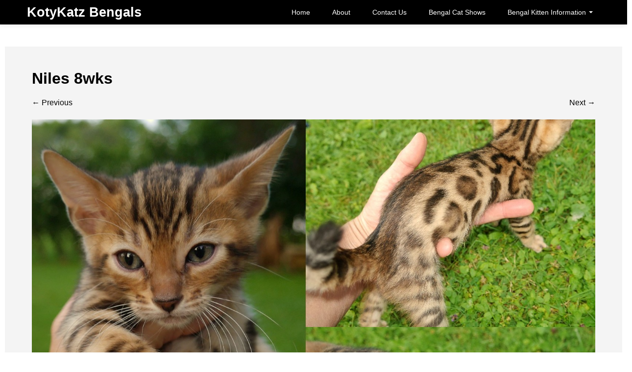

--- FILE ---
content_type: text/html; charset=UTF-8
request_url: https://kotykatz.com/dob-6-6-14-new-bengal-babies/niles-8wks/
body_size: 8949
content:
<!DOCTYPE html>
<!--[if IE 7]>
<html class="ie ie7" lang="en-US">
<![endif]-->
<!--[if IE 8]>
<html class="ie ie8" lang="en-US">
<![endif]-->
<!--[if !(IE 7) | !(IE 8) ]><!-->
<html lang="en-US">
<!--<![endif]-->
<head>
	<meta charset="UTF-8">
    <meta name="viewport" content="width=device-width, initial-scale=1.0">    
    <link rel="profile" href="https://gmpg.org/xfn/11">
    <link rel="pingback" href="https://kotykatz.com/xmlrpc.php">
	
    <meta name='robots' content='index, follow, max-image-preview:large, max-snippet:-1, max-video-preview:-1' />
<!--[if lt IE 9]>
<script src="https://kotykatz.com/wp-content/themes/itek/js/html5shiv.js"></script>
<![endif]-->

	<!-- This site is optimized with the Yoast SEO plugin v21.4 - https://yoast.com/wordpress/plugins/seo/ -->
	<title>Niles 8wks - KotyKatz Bengals</title>
	<link rel="canonical" href="https://kotykatz.com/dob-6-6-14-new-bengal-babies/niles-8wks/" />
	<meta property="og:locale" content="en_US" />
	<meta property="og:type" content="article" />
	<meta property="og:title" content="Niles 8wks - KotyKatz Bengals" />
	<meta property="og:url" content="https://kotykatz.com/dob-6-6-14-new-bengal-babies/niles-8wks/" />
	<meta property="og:site_name" content="KotyKatz Bengals" />
	<meta property="article:publisher" content="https://www.facebook.com/KotyKatzBengals" />
	<meta property="og:image" content="https://kotykatz.com/dob-6-6-14-new-bengal-babies/niles-8wks" />
	<meta property="og:image:width" content="1529" />
	<meta property="og:image:height" content="1172" />
	<meta property="og:image:type" content="image/jpeg" />
	<script type="application/ld+json" class="yoast-schema-graph">{"@context":"https://schema.org","@graph":[{"@type":"WebPage","@id":"https://kotykatz.com/dob-6-6-14-new-bengal-babies/niles-8wks/","url":"https://kotykatz.com/dob-6-6-14-new-bengal-babies/niles-8wks/","name":"Niles 8wks - KotyKatz Bengals","isPartOf":{"@id":"https://kotykatz.com/#website"},"primaryImageOfPage":{"@id":"https://kotykatz.com/dob-6-6-14-new-bengal-babies/niles-8wks/#primaryimage"},"image":{"@id":"https://kotykatz.com/dob-6-6-14-new-bengal-babies/niles-8wks/#primaryimage"},"thumbnailUrl":"https://kotykatz.com/wp-content/uploads/2014/06/Niles-8wks.jpg","datePublished":"2014-08-02T03:01:14+00:00","dateModified":"2014-08-02T03:01:14+00:00","breadcrumb":{"@id":"https://kotykatz.com/dob-6-6-14-new-bengal-babies/niles-8wks/#breadcrumb"},"inLanguage":"en-US","potentialAction":[{"@type":"ReadAction","target":["https://kotykatz.com/dob-6-6-14-new-bengal-babies/niles-8wks/"]}]},{"@type":"ImageObject","inLanguage":"en-US","@id":"https://kotykatz.com/dob-6-6-14-new-bengal-babies/niles-8wks/#primaryimage","url":"https://kotykatz.com/wp-content/uploads/2014/06/Niles-8wks.jpg","contentUrl":"https://kotykatz.com/wp-content/uploads/2014/06/Niles-8wks.jpg","width":1529,"height":1172},{"@type":"BreadcrumbList","@id":"https://kotykatz.com/dob-6-6-14-new-bengal-babies/niles-8wks/#breadcrumb","itemListElement":[{"@type":"ListItem","position":1,"name":"Home","item":"https://kotykatz.com/"},{"@type":"ListItem","position":2,"name":"DOB 6-6-14, New Bengal Babies Are Here (:!","item":"https://kotykatz.com/dob-6-6-14-new-bengal-babies/"},{"@type":"ListItem","position":3,"name":"Niles 8wks"}]},{"@type":"WebSite","@id":"https://kotykatz.com/#website","url":"https://kotykatz.com/","name":"KotyKatz Bengals","description":"KotyKatz Bengals Cattery in Stow and Akron Ohio","potentialAction":[{"@type":"SearchAction","target":{"@type":"EntryPoint","urlTemplate":"https://kotykatz.com/?s={search_term_string}"},"query-input":"required name=search_term_string"}],"inLanguage":"en-US"}]}</script>
	<!-- / Yoast SEO plugin. -->


<link rel='dns-prefetch' href='//fonts.googleapis.com' />
<link rel="alternate" type="application/rss+xml" title="KotyKatz Bengals &raquo; Feed" href="https://kotykatz.com/feed/" />
<link rel="alternate" type="application/rss+xml" title="KotyKatz Bengals &raquo; Comments Feed" href="https://kotykatz.com/comments/feed/" />
<link rel="alternate" type="application/rss+xml" title="KotyKatz Bengals &raquo; Niles 8wks Comments Feed" href="https://kotykatz.com/dob-6-6-14-new-bengal-babies/niles-8wks/#main/feed/" />
<script type="text/javascript">
window._wpemojiSettings = {"baseUrl":"https:\/\/s.w.org\/images\/core\/emoji\/14.0.0\/72x72\/","ext":".png","svgUrl":"https:\/\/s.w.org\/images\/core\/emoji\/14.0.0\/svg\/","svgExt":".svg","source":{"concatemoji":"https:\/\/kotykatz.com\/wp-includes\/js\/wp-emoji-release.min.js?ver=6.3.7"}};
/*! This file is auto-generated */
!function(i,n){var o,s,e;function c(e){try{var t={supportTests:e,timestamp:(new Date).valueOf()};sessionStorage.setItem(o,JSON.stringify(t))}catch(e){}}function p(e,t,n){e.clearRect(0,0,e.canvas.width,e.canvas.height),e.fillText(t,0,0);var t=new Uint32Array(e.getImageData(0,0,e.canvas.width,e.canvas.height).data),r=(e.clearRect(0,0,e.canvas.width,e.canvas.height),e.fillText(n,0,0),new Uint32Array(e.getImageData(0,0,e.canvas.width,e.canvas.height).data));return t.every(function(e,t){return e===r[t]})}function u(e,t,n){switch(t){case"flag":return n(e,"\ud83c\udff3\ufe0f\u200d\u26a7\ufe0f","\ud83c\udff3\ufe0f\u200b\u26a7\ufe0f")?!1:!n(e,"\ud83c\uddfa\ud83c\uddf3","\ud83c\uddfa\u200b\ud83c\uddf3")&&!n(e,"\ud83c\udff4\udb40\udc67\udb40\udc62\udb40\udc65\udb40\udc6e\udb40\udc67\udb40\udc7f","\ud83c\udff4\u200b\udb40\udc67\u200b\udb40\udc62\u200b\udb40\udc65\u200b\udb40\udc6e\u200b\udb40\udc67\u200b\udb40\udc7f");case"emoji":return!n(e,"\ud83e\udef1\ud83c\udffb\u200d\ud83e\udef2\ud83c\udfff","\ud83e\udef1\ud83c\udffb\u200b\ud83e\udef2\ud83c\udfff")}return!1}function f(e,t,n){var r="undefined"!=typeof WorkerGlobalScope&&self instanceof WorkerGlobalScope?new OffscreenCanvas(300,150):i.createElement("canvas"),a=r.getContext("2d",{willReadFrequently:!0}),o=(a.textBaseline="top",a.font="600 32px Arial",{});return e.forEach(function(e){o[e]=t(a,e,n)}),o}function t(e){var t=i.createElement("script");t.src=e,t.defer=!0,i.head.appendChild(t)}"undefined"!=typeof Promise&&(o="wpEmojiSettingsSupports",s=["flag","emoji"],n.supports={everything:!0,everythingExceptFlag:!0},e=new Promise(function(e){i.addEventListener("DOMContentLoaded",e,{once:!0})}),new Promise(function(t){var n=function(){try{var e=JSON.parse(sessionStorage.getItem(o));if("object"==typeof e&&"number"==typeof e.timestamp&&(new Date).valueOf()<e.timestamp+604800&&"object"==typeof e.supportTests)return e.supportTests}catch(e){}return null}();if(!n){if("undefined"!=typeof Worker&&"undefined"!=typeof OffscreenCanvas&&"undefined"!=typeof URL&&URL.createObjectURL&&"undefined"!=typeof Blob)try{var e="postMessage("+f.toString()+"("+[JSON.stringify(s),u.toString(),p.toString()].join(",")+"));",r=new Blob([e],{type:"text/javascript"}),a=new Worker(URL.createObjectURL(r),{name:"wpTestEmojiSupports"});return void(a.onmessage=function(e){c(n=e.data),a.terminate(),t(n)})}catch(e){}c(n=f(s,u,p))}t(n)}).then(function(e){for(var t in e)n.supports[t]=e[t],n.supports.everything=n.supports.everything&&n.supports[t],"flag"!==t&&(n.supports.everythingExceptFlag=n.supports.everythingExceptFlag&&n.supports[t]);n.supports.everythingExceptFlag=n.supports.everythingExceptFlag&&!n.supports.flag,n.DOMReady=!1,n.readyCallback=function(){n.DOMReady=!0}}).then(function(){return e}).then(function(){var e;n.supports.everything||(n.readyCallback(),(e=n.source||{}).concatemoji?t(e.concatemoji):e.wpemoji&&e.twemoji&&(t(e.twemoji),t(e.wpemoji)))}))}((window,document),window._wpemojiSettings);
</script>
<style type="text/css">
img.wp-smiley,
img.emoji {
	display: inline !important;
	border: none !important;
	box-shadow: none !important;
	height: 1em !important;
	width: 1em !important;
	margin: 0 0.07em !important;
	vertical-align: -0.1em !important;
	background: none !important;
	padding: 0 !important;
}
</style>
	<link rel='stylesheet' id='wp-block-library-css' href='https://kotykatz.com/wp-includes/css/dist/block-library/style.min.css?ver=6.3.7' type='text/css' media='all' />
<style id='classic-theme-styles-inline-css' type='text/css'>
/*! This file is auto-generated */
.wp-block-button__link{color:#fff;background-color:#32373c;border-radius:9999px;box-shadow:none;text-decoration:none;padding:calc(.667em + 2px) calc(1.333em + 2px);font-size:1.125em}.wp-block-file__button{background:#32373c;color:#fff;text-decoration:none}
</style>
<style id='global-styles-inline-css' type='text/css'>
body{--wp--preset--color--black: #000000;--wp--preset--color--cyan-bluish-gray: #abb8c3;--wp--preset--color--white: #ffffff;--wp--preset--color--pale-pink: #f78da7;--wp--preset--color--vivid-red: #cf2e2e;--wp--preset--color--luminous-vivid-orange: #ff6900;--wp--preset--color--luminous-vivid-amber: #fcb900;--wp--preset--color--light-green-cyan: #7bdcb5;--wp--preset--color--vivid-green-cyan: #00d084;--wp--preset--color--pale-cyan-blue: #8ed1fc;--wp--preset--color--vivid-cyan-blue: #0693e3;--wp--preset--color--vivid-purple: #9b51e0;--wp--preset--gradient--vivid-cyan-blue-to-vivid-purple: linear-gradient(135deg,rgba(6,147,227,1) 0%,rgb(155,81,224) 100%);--wp--preset--gradient--light-green-cyan-to-vivid-green-cyan: linear-gradient(135deg,rgb(122,220,180) 0%,rgb(0,208,130) 100%);--wp--preset--gradient--luminous-vivid-amber-to-luminous-vivid-orange: linear-gradient(135deg,rgba(252,185,0,1) 0%,rgba(255,105,0,1) 100%);--wp--preset--gradient--luminous-vivid-orange-to-vivid-red: linear-gradient(135deg,rgba(255,105,0,1) 0%,rgb(207,46,46) 100%);--wp--preset--gradient--very-light-gray-to-cyan-bluish-gray: linear-gradient(135deg,rgb(238,238,238) 0%,rgb(169,184,195) 100%);--wp--preset--gradient--cool-to-warm-spectrum: linear-gradient(135deg,rgb(74,234,220) 0%,rgb(151,120,209) 20%,rgb(207,42,186) 40%,rgb(238,44,130) 60%,rgb(251,105,98) 80%,rgb(254,248,76) 100%);--wp--preset--gradient--blush-light-purple: linear-gradient(135deg,rgb(255,206,236) 0%,rgb(152,150,240) 100%);--wp--preset--gradient--blush-bordeaux: linear-gradient(135deg,rgb(254,205,165) 0%,rgb(254,45,45) 50%,rgb(107,0,62) 100%);--wp--preset--gradient--luminous-dusk: linear-gradient(135deg,rgb(255,203,112) 0%,rgb(199,81,192) 50%,rgb(65,88,208) 100%);--wp--preset--gradient--pale-ocean: linear-gradient(135deg,rgb(255,245,203) 0%,rgb(182,227,212) 50%,rgb(51,167,181) 100%);--wp--preset--gradient--electric-grass: linear-gradient(135deg,rgb(202,248,128) 0%,rgb(113,206,126) 100%);--wp--preset--gradient--midnight: linear-gradient(135deg,rgb(2,3,129) 0%,rgb(40,116,252) 100%);--wp--preset--font-size--small: 13px;--wp--preset--font-size--medium: 20px;--wp--preset--font-size--large: 36px;--wp--preset--font-size--x-large: 42px;--wp--preset--spacing--20: 0.44rem;--wp--preset--spacing--30: 0.67rem;--wp--preset--spacing--40: 1rem;--wp--preset--spacing--50: 1.5rem;--wp--preset--spacing--60: 2.25rem;--wp--preset--spacing--70: 3.38rem;--wp--preset--spacing--80: 5.06rem;--wp--preset--shadow--natural: 6px 6px 9px rgba(0, 0, 0, 0.2);--wp--preset--shadow--deep: 12px 12px 50px rgba(0, 0, 0, 0.4);--wp--preset--shadow--sharp: 6px 6px 0px rgba(0, 0, 0, 0.2);--wp--preset--shadow--outlined: 6px 6px 0px -3px rgba(255, 255, 255, 1), 6px 6px rgba(0, 0, 0, 1);--wp--preset--shadow--crisp: 6px 6px 0px rgba(0, 0, 0, 1);}:where(.is-layout-flex){gap: 0.5em;}:where(.is-layout-grid){gap: 0.5em;}body .is-layout-flow > .alignleft{float: left;margin-inline-start: 0;margin-inline-end: 2em;}body .is-layout-flow > .alignright{float: right;margin-inline-start: 2em;margin-inline-end: 0;}body .is-layout-flow > .aligncenter{margin-left: auto !important;margin-right: auto !important;}body .is-layout-constrained > .alignleft{float: left;margin-inline-start: 0;margin-inline-end: 2em;}body .is-layout-constrained > .alignright{float: right;margin-inline-start: 2em;margin-inline-end: 0;}body .is-layout-constrained > .aligncenter{margin-left: auto !important;margin-right: auto !important;}body .is-layout-constrained > :where(:not(.alignleft):not(.alignright):not(.alignfull)){max-width: var(--wp--style--global--content-size);margin-left: auto !important;margin-right: auto !important;}body .is-layout-constrained > .alignwide{max-width: var(--wp--style--global--wide-size);}body .is-layout-flex{display: flex;}body .is-layout-flex{flex-wrap: wrap;align-items: center;}body .is-layout-flex > *{margin: 0;}body .is-layout-grid{display: grid;}body .is-layout-grid > *{margin: 0;}:where(.wp-block-columns.is-layout-flex){gap: 2em;}:where(.wp-block-columns.is-layout-grid){gap: 2em;}:where(.wp-block-post-template.is-layout-flex){gap: 1.25em;}:where(.wp-block-post-template.is-layout-grid){gap: 1.25em;}.has-black-color{color: var(--wp--preset--color--black) !important;}.has-cyan-bluish-gray-color{color: var(--wp--preset--color--cyan-bluish-gray) !important;}.has-white-color{color: var(--wp--preset--color--white) !important;}.has-pale-pink-color{color: var(--wp--preset--color--pale-pink) !important;}.has-vivid-red-color{color: var(--wp--preset--color--vivid-red) !important;}.has-luminous-vivid-orange-color{color: var(--wp--preset--color--luminous-vivid-orange) !important;}.has-luminous-vivid-amber-color{color: var(--wp--preset--color--luminous-vivid-amber) !important;}.has-light-green-cyan-color{color: var(--wp--preset--color--light-green-cyan) !important;}.has-vivid-green-cyan-color{color: var(--wp--preset--color--vivid-green-cyan) !important;}.has-pale-cyan-blue-color{color: var(--wp--preset--color--pale-cyan-blue) !important;}.has-vivid-cyan-blue-color{color: var(--wp--preset--color--vivid-cyan-blue) !important;}.has-vivid-purple-color{color: var(--wp--preset--color--vivid-purple) !important;}.has-black-background-color{background-color: var(--wp--preset--color--black) !important;}.has-cyan-bluish-gray-background-color{background-color: var(--wp--preset--color--cyan-bluish-gray) !important;}.has-white-background-color{background-color: var(--wp--preset--color--white) !important;}.has-pale-pink-background-color{background-color: var(--wp--preset--color--pale-pink) !important;}.has-vivid-red-background-color{background-color: var(--wp--preset--color--vivid-red) !important;}.has-luminous-vivid-orange-background-color{background-color: var(--wp--preset--color--luminous-vivid-orange) !important;}.has-luminous-vivid-amber-background-color{background-color: var(--wp--preset--color--luminous-vivid-amber) !important;}.has-light-green-cyan-background-color{background-color: var(--wp--preset--color--light-green-cyan) !important;}.has-vivid-green-cyan-background-color{background-color: var(--wp--preset--color--vivid-green-cyan) !important;}.has-pale-cyan-blue-background-color{background-color: var(--wp--preset--color--pale-cyan-blue) !important;}.has-vivid-cyan-blue-background-color{background-color: var(--wp--preset--color--vivid-cyan-blue) !important;}.has-vivid-purple-background-color{background-color: var(--wp--preset--color--vivid-purple) !important;}.has-black-border-color{border-color: var(--wp--preset--color--black) !important;}.has-cyan-bluish-gray-border-color{border-color: var(--wp--preset--color--cyan-bluish-gray) !important;}.has-white-border-color{border-color: var(--wp--preset--color--white) !important;}.has-pale-pink-border-color{border-color: var(--wp--preset--color--pale-pink) !important;}.has-vivid-red-border-color{border-color: var(--wp--preset--color--vivid-red) !important;}.has-luminous-vivid-orange-border-color{border-color: var(--wp--preset--color--luminous-vivid-orange) !important;}.has-luminous-vivid-amber-border-color{border-color: var(--wp--preset--color--luminous-vivid-amber) !important;}.has-light-green-cyan-border-color{border-color: var(--wp--preset--color--light-green-cyan) !important;}.has-vivid-green-cyan-border-color{border-color: var(--wp--preset--color--vivid-green-cyan) !important;}.has-pale-cyan-blue-border-color{border-color: var(--wp--preset--color--pale-cyan-blue) !important;}.has-vivid-cyan-blue-border-color{border-color: var(--wp--preset--color--vivid-cyan-blue) !important;}.has-vivid-purple-border-color{border-color: var(--wp--preset--color--vivid-purple) !important;}.has-vivid-cyan-blue-to-vivid-purple-gradient-background{background: var(--wp--preset--gradient--vivid-cyan-blue-to-vivid-purple) !important;}.has-light-green-cyan-to-vivid-green-cyan-gradient-background{background: var(--wp--preset--gradient--light-green-cyan-to-vivid-green-cyan) !important;}.has-luminous-vivid-amber-to-luminous-vivid-orange-gradient-background{background: var(--wp--preset--gradient--luminous-vivid-amber-to-luminous-vivid-orange) !important;}.has-luminous-vivid-orange-to-vivid-red-gradient-background{background: var(--wp--preset--gradient--luminous-vivid-orange-to-vivid-red) !important;}.has-very-light-gray-to-cyan-bluish-gray-gradient-background{background: var(--wp--preset--gradient--very-light-gray-to-cyan-bluish-gray) !important;}.has-cool-to-warm-spectrum-gradient-background{background: var(--wp--preset--gradient--cool-to-warm-spectrum) !important;}.has-blush-light-purple-gradient-background{background: var(--wp--preset--gradient--blush-light-purple) !important;}.has-blush-bordeaux-gradient-background{background: var(--wp--preset--gradient--blush-bordeaux) !important;}.has-luminous-dusk-gradient-background{background: var(--wp--preset--gradient--luminous-dusk) !important;}.has-pale-ocean-gradient-background{background: var(--wp--preset--gradient--pale-ocean) !important;}.has-electric-grass-gradient-background{background: var(--wp--preset--gradient--electric-grass) !important;}.has-midnight-gradient-background{background: var(--wp--preset--gradient--midnight) !important;}.has-small-font-size{font-size: var(--wp--preset--font-size--small) !important;}.has-medium-font-size{font-size: var(--wp--preset--font-size--medium) !important;}.has-large-font-size{font-size: var(--wp--preset--font-size--large) !important;}.has-x-large-font-size{font-size: var(--wp--preset--font-size--x-large) !important;}
.wp-block-navigation a:where(:not(.wp-element-button)){color: inherit;}
:where(.wp-block-post-template.is-layout-flex){gap: 1.25em;}:where(.wp-block-post-template.is-layout-grid){gap: 1.25em;}
:where(.wp-block-columns.is-layout-flex){gap: 2em;}:where(.wp-block-columns.is-layout-grid){gap: 2em;}
.wp-block-pullquote{font-size: 1.5em;line-height: 1.6;}
</style>
<link rel='stylesheet' id='woocommerce-layout-css' href='https://kotykatz.com/wp-content/plugins/woocommerce/assets/css/woocommerce-layout.css?ver=8.2.4' type='text/css' media='all' />
<link rel='stylesheet' id='woocommerce-smallscreen-css' href='https://kotykatz.com/wp-content/plugins/woocommerce/assets/css/woocommerce-smallscreen.css?ver=8.2.4' type='text/css' media='only screen and (max-width: 768px)' />
<link rel='stylesheet' id='woocommerce-general-css' href='https://kotykatz.com/wp-content/plugins/woocommerce/assets/css/woocommerce.css?ver=8.2.4' type='text/css' media='all' />
<style id='woocommerce-inline-inline-css' type='text/css'>
.woocommerce form .form-row .required { visibility: visible; }
</style>
<link rel='stylesheet' id='itek-lato-css' href='//fonts.googleapis.com/css?family=PT%2BSans%7CLato%3A300%2C400%2C700%2C900%2C300italic%2C400italic%2C700italic' type='text/css' media='all' />
<link rel='stylesheet' id='itek-style-css' href='https://kotykatz.com/wp-content/themes/itek/css/style.css?ver=1.1.7' type='text/css' media='all' />
<link rel='stylesheet' id='itek-bootstrap-css' href='https://kotykatz.com/wp-content/themes/itek/css/app.css?ver=1.1.7' type='text/css' media='all' />
<link rel='stylesheet' id='itek-responsive-css' href='https://kotykatz.com/wp-content/themes/itek/css/app-responsive.css?ver=1.1.7' type='text/css' media='all' />
<link rel='stylesheet' id='itek-custom-css' href='https://kotykatz.com/wp-content/themes/itek/css/custom.css?ver=1.1.7' type='text/css' media='all' />
<!--[if lt IE 8]>
<link rel='stylesheet' id='itek-ie-css' href='https://kotykatz.com/wp-content/themes/itek/css/ie.css?ver=1.1.7' type='text/css' media='all' />
<![endif]-->
<link rel='stylesheet' id='itek-woocommerce-css' href='https://kotykatz.com/wp-content/themes/itek/css/customwoo.css?ver=1.1.7' type='text/css' media='all' />
<link rel='stylesheet' id='font_awesome-css' href='https://kotykatz.com/wp-content/themes/itek/font-awesome/css/font-awesome.min.css' type='text/css' media='all' />
<link rel='stylesheet' id='__EPYT__style-css' href='https://kotykatz.com/wp-content/plugins/youtube-embed-plus/styles/ytprefs.min.css?ver=14.2.2' type='text/css' media='all' />
<style id='__EPYT__style-inline-css' type='text/css'>

                .epyt-gallery-thumb {
                        width: 33.333%;
                }
                
</style>
<script type='text/javascript' src='https://kotykatz.com/wp-includes/js/jquery/jquery.min.js?ver=3.7.0' id='jquery-core-js'></script>
<script type='text/javascript' src='https://kotykatz.com/wp-includes/js/jquery/jquery-migrate.min.js?ver=3.4.1' id='jquery-migrate-js'></script>
<script type='text/javascript' src='https://kotykatz.com/wp-content/themes/itek/js/modernizr.custom.79639.js?ver=1.1.7' id='modernizr.js-js'></script>
<script type='text/javascript' src='https://kotykatz.com/wp-content/themes/itek/js/mobile-menu-toggle.js?ver=6.3.7' id='wdm-mm-toggle-js'></script>
<script type='text/javascript' src='https://kotykatz.com/wp-content/plugins/magic-action-box/assets/js/actionbox-helper.js?ver=2.17.2' id='mab-actionbox-helper-js'></script>
<script type='text/javascript' id='__ytprefs__-js-extra'>
/* <![CDATA[ */
var _EPYT_ = {"ajaxurl":"https:\/\/kotykatz.com\/wp-admin\/admin-ajax.php","security":"ddcd7298a6","gallery_scrolloffset":"20","eppathtoscripts":"https:\/\/kotykatz.com\/wp-content\/plugins\/youtube-embed-plus\/scripts\/","eppath":"https:\/\/kotykatz.com\/wp-content\/plugins\/youtube-embed-plus\/","epresponsiveselector":"[\"iframe.__youtube_prefs_widget__\"]","epdovol":"1","version":"14.2.2","evselector":"iframe.__youtube_prefs__[src], iframe[src*=\"youtube.com\/embed\/\"], iframe[src*=\"youtube-nocookie.com\/embed\/\"]","ajax_compat":"","maxres_facade":"eager","ytapi_load":"light","pause_others":"","stopMobileBuffer":"1","facade_mode":"","not_live_on_channel":""};
/* ]]> */
</script>
<script type='text/javascript' src='https://kotykatz.com/wp-content/plugins/youtube-embed-plus/scripts/ytprefs.min.js?ver=14.2.2' id='__ytprefs__-js'></script>
<link rel="https://api.w.org/" href="https://kotykatz.com/wp-json/" /><link rel="alternate" type="application/json" href="https://kotykatz.com/wp-json/wp/v2/media/663" /><link rel="EditURI" type="application/rsd+xml" title="RSD" href="https://kotykatz.com/xmlrpc.php?rsd" />
<link rel='shortlink' href='https://kotykatz.com/?p=663' />
<link rel="alternate" type="application/json+oembed" href="https://kotykatz.com/wp-json/oembed/1.0/embed?url=https%3A%2F%2Fkotykatz.com%2Fdob-6-6-14-new-bengal-babies%2Fniles-8wks%2F%23main" />
<link rel="alternate" type="text/xml+oembed" href="https://kotykatz.com/wp-json/oembed/1.0/embed?url=https%3A%2F%2Fkotykatz.com%2Fdob-6-6-14-new-bengal-babies%2Fniles-8wks%2F%23main&#038;format=xml" />
<script type="text/javascript">var ajaxurl = "https://kotykatz.com/wp-admin/admin-ajax.php";</script><style></style>	<noscript><style>.woocommerce-product-gallery{ opacity: 1 !important; }</style></noscript>
	<link rel="icon" href="https://kotykatz.com/wp-content/uploads/2011/02/cropped-TariYakshaakronlife-32x32.jpg" sizes="32x32" />
<link rel="icon" href="https://kotykatz.com/wp-content/uploads/2011/02/cropped-TariYakshaakronlife-192x192.jpg" sizes="192x192" />
<link rel="apple-touch-icon" href="https://kotykatz.com/wp-content/uploads/2011/02/cropped-TariYakshaakronlife-180x180.jpg" />
<meta name="msapplication-TileImage" content="https://kotykatz.com/wp-content/uploads/2011/02/cropped-TariYakshaakronlife-270x270.jpg" />
  </head>
<body class="attachment attachment-template-default single single-attachment postid-663 attachmentid-663 attachment-jpeg theme-itek woocommerce-no-js group-blog singular">
<div id="parallax-bg"></div>

<header id="masthead" class="site-header" role="banner">
</header> <!--/#header-->
<div class="navbar navbar-inverse navbar-fixed-top">
       <div class="navbar-inner">
        <div class="container">
                    <a class="brand" href="https://kotykatz.com/" title="KotyKatz Bengals" rel="home"><span>KotyKatz Bengals</span></a>
        			<!-- Responsive Navbar Part 1: Button for triggering responsive navbar (not covered in tutorial). Include responsive CSS to utilize. -->
            <a class="btn btn-navbar" data-toggle="collapse" data-target=".top-collapse">
              <span class="icon-bar"></span>
              <span class="icon-bar"></span>
              <span class="icon-bar"></span>
            </a>
			
			<!-- Our menu needs to go here -->
			<div class="nav-collapse top-collapse"><ul id="menu-pages" class="nav pull-right"><li id="menu-item-587" class="menu-item menu-item-type-custom menu-item-object-custom menu-item-587"><a href="http://KotyKatz.com/">Home</a></li>
<li id="menu-item-592" class="menu-item menu-item-type-post_type menu-item-object-page menu-item-home menu-item-592"><a href="https://kotykatz.com/">About</a></li>
<li id="menu-item-591" class="menu-item menu-item-type-post_type menu-item-object-page menu-item-591"><a href="https://kotykatz.com/kotykatz-bengals-contact/">Contact Us</a></li>
<li id="menu-item-3158" class="menu-item menu-item-type-post_type menu-item-object-page menu-item-3158"><a href="https://kotykatz.com/cat-shows/">Bengal Cat Shows</a></li>
<li id="menu-item-2792" class="menu-item menu-item-type-custom menu-item-object-custom menu-item-has-children dropdown menu-item-2792"><a class="dropdown-toggle" data-hover="dropdown" data-target="#" href="#">Bengal Kitten Information <b class="caret"></b></a>
<ul class="dropdown-menu">
	<li id="menu-item-2959" class="menu-item menu-item-type-post_type menu-item-object-page menu-item-2959"><a href="https://kotykatz.com/choosing-bengal-kitten/">Choosing a Bengal Kitten for First Time Bengal Owners</a></li>
	<li id="menu-item-6544" class="menu-item menu-item-type-post_type menu-item-object-page menu-item-6544"><a href="https://kotykatz.com/patterns-of-bengal-cats/">Patterns of Bengal Cats</a></li>
	<li id="menu-item-2791" class="menu-item menu-item-type-post_type menu-item-object-page menu-item-2791"><a href="https://kotykatz.com/about-snow-bengals/">The Seal Lynx Point Bengal</a></li>
	<li id="menu-item-3647" class="menu-item menu-item-type-post_type menu-item-object-page menu-item-3647"><a href="https://kotykatz.com/bengal-cat-personality/">10 Characteristics of Bengal Cat Personality</a></li>
	<li id="menu-item-5105" class="menu-item menu-item-type-post_type menu-item-object-page menu-item-5105"><a href="https://kotykatz.com/early-generation-bengals/">Early Generation Bengals</a></li>
	<li id="menu-item-3954" class="menu-item menu-item-type-post_type menu-item-object-page menu-item-3954"><a href="https://kotykatz.com/are-bengal-cats-hypoallergenic/">Are Bengal Cats Hypoallergenic?</a></li>
</ul>
</li>
</ul></div>            			
        </div>
		</div><!-- /.navbar-inner -->
	</div><!-- /.navbar -->

<div class="clearfix"></div>
<div><p>&nbsp;</p></div>
<div id="page" class="hfeed site">



<div class="container">

<div class="container">
	<div class="row" role="main">
        <div class="span12">

		
			<article id="post-663" class="post-663 attachment type-attachment status-inherit hentry">
				<header class="entry-header">
					<h1 class="entry-title">Niles 8wks</h1>
					<div class="entry-meta">
						Published <span class="entry-date"><time class="entry-date" datetime="2014-08-02T03:01:14+00:00">August 2, 2014</time></span> at <a href="https://kotykatz.com/wp-content/uploads/2014/06/Niles-8wks.jpg" title="Link to full-size image">1529 &times; 1172</a> in <a href="https://kotykatz.com/dob-6-6-14-new-bengal-babies/" title="Return to DOB 6-6-14, New Bengal Babies Are Here (:!" rel="gallery">DOB 6-6-14, New Bengal Babies Are Here (:!</a>					</div><!-- .entry-meta -->

					<nav role="navigation" id="image-navigation" class="image-navigation">
						<div class="nav-previous"><a href='https://kotykatz.com/dob-6-6-14-new-bengal-babies/zeke8wks/#main'><span class="meta-nav">&larr;</span> Previous</a></div>
						<div class="nav-next"><a href='https://kotykatz.com/dob-6-6-14-new-bengal-babies/loki8wks/#main'>Next <span class="meta-nav">&rarr;</span></a></div>
					</nav><!-- #image-navigation -->
				</header><!-- .entry-header -->

				<div class="entry-content">
					<div class="entry-attachment">
						<div class="attachment">
							<a href="https://kotykatz.com/dob-6-6-14-new-bengal-babies/dscf5758/#main" title="Niles 8wks" rel="attachment"><img width="1200" height="920" src="https://kotykatz.com/wp-content/uploads/2014/06/Niles-8wks.jpg" class="attachment-1200x1200 size-1200x1200" alt="" decoding="async" loading="lazy" srcset="https://kotykatz.com/wp-content/uploads/2014/06/Niles-8wks.jpg 1529w, https://kotykatz.com/wp-content/uploads/2014/06/Niles-8wks-672x515.jpg 672w, https://kotykatz.com/wp-content/uploads/2014/06/Niles-8wks-300x229.jpg 300w, https://kotykatz.com/wp-content/uploads/2014/06/Niles-8wks-1024x784.jpg 1024w" sizes="(max-width: 1200px) 100vw, 1200px" /></a>						</div><!-- .attachment -->

											</div><!-- .entry-attachment -->

									</div><!-- .entry-content -->

				<footer class="entry-meta">
					Comments are closed, but you can leave a trackback: <a class="trackback-link" href="https://kotykatz.com/dob-6-6-14-new-bengal-babies/niles-8wks/#main/trackback/" title="Trackback URL for your post" rel="trackback">Trackback URL</a>.				</footer><!-- .entry-meta -->
			</article><!-- #post-## -->

			
		        </div> 
	</div><!-- #content -->
</div><!-- #primary -->


</div>
</div><!-- #page -->

                <div class="navbar navbar-inverse navbar-static-top">
      <div class="navbar-inner">
        <div class="container">
		  <!-- Our menu needs to go here -->
			<div class="nav"><ul id="menu-footer-menu" class="nav"><li id="menu-item-3002" class="menu-item menu-item-type-post_type menu-item-object-page menu-item-home menu-item-3002"><a href="https://kotykatz.com/">Home</a></li>
<li id="menu-item-3001" class="menu-item menu-item-type-post_type menu-item-object-page menu-item-3001"><a href="https://kotykatz.com/kotykatz-bengals-contact/">Contact Us</a></li>
<li id="menu-item-2999" class="menu-item menu-item-type-post_type menu-item-object-page menu-item-2999"><a href="https://kotykatz.com/available-kittens-retired-adults/">Kittens &#038; Retired Adults</a></li>
<li id="menu-item-3161" class="menu-item menu-item-type-post_type menu-item-object-page menu-item-3161"><a href="https://kotykatz.com/cat-shows/">Bengal Cat Shows</a></li>
<li id="menu-item-3413" class="menu-item menu-item-type-post_type menu-item-object-page menu-item-3413"><a href="https://kotykatz.com/shop/">Online Bengal Shop</a></li>
<li id="menu-item-3056" class="menu-item menu-item-type-custom menu-item-object-custom menu-item-3056"><a href="https://www.facebook.com/KotyKatzBengals">facebook</a></li>
<li id="menu-item-3057" class="menu-item menu-item-type-custom menu-item-object-custom menu-item-3057"><a href="https://www.youtube.com/user/kotykatzbengals">YouTube</a></li>
<li id="menu-item-3915" class="menu-item menu-item-type-custom menu-item-object-custom menu-item-3915"><a href="https://www.instagram.com/atchoumfan/">Instagram</a></li>
</ul></div>        </div>
	  </div><!-- /.navbar-inner -->
	</div><!-- /.navbar -->
<footer id="colophon" class="site-footer" role="contentinfo">
			<div class="site-info">
		<div class="container">
						Hosted by <a target="_Blank" href="https://akroncdnr.com/" title="Semantic Personal Publishing Platform"> Computer Design &amp; Repair</a>
			<span class="sep"> | </span>
			Online Bengal <a href="/shop/"> Shop</a> .  			    </div>
	    </div><!-- .site-info -->
</footer><!-- #colophon -->
	
		<script type="text/javascript">
		(function () {
			var c = document.body.className;
			c = c.replace(/woocommerce-no-js/, 'woocommerce-js');
			document.body.className = c;
		})();
	</script>
	<script type='text/javascript' src='https://kotykatz.com/wp-content/plugins/social-polls-by-opinionstage/assets/js/shortcodes.js?ver=19.9.0' id='opinionstage-shortcodes-js'></script>
<script type='text/javascript' src='https://kotykatz.com/wp-content/plugins/woocommerce/assets/js/jquery-blockui/jquery.blockUI.min.js?ver=2.7.0-wc.8.2.4' id='jquery-blockui-js'></script>
<script type='text/javascript' id='wc-add-to-cart-js-extra'>
/* <![CDATA[ */
var wc_add_to_cart_params = {"ajax_url":"\/wp-admin\/admin-ajax.php","wc_ajax_url":"\/?wc-ajax=%%endpoint%%","i18n_view_cart":"View cart","cart_url":"https:\/\/kotykatz.com\/cart\/","is_cart":"","cart_redirect_after_add":"no"};
/* ]]> */
</script>
<script type='text/javascript' src='https://kotykatz.com/wp-content/plugins/woocommerce/assets/js/frontend/add-to-cart.min.js?ver=8.2.4' id='wc-add-to-cart-js'></script>
<script type='text/javascript' src='https://kotykatz.com/wp-content/plugins/woocommerce/assets/js/js-cookie/js.cookie.min.js?ver=2.1.4-wc.8.2.4' id='js-cookie-js'></script>
<script type='text/javascript' id='woocommerce-js-extra'>
/* <![CDATA[ */
var woocommerce_params = {"ajax_url":"\/wp-admin\/admin-ajax.php","wc_ajax_url":"\/?wc-ajax=%%endpoint%%"};
/* ]]> */
</script>
<script type='text/javascript' src='https://kotykatz.com/wp-content/plugins/woocommerce/assets/js/frontend/woocommerce.min.js?ver=8.2.4' id='woocommerce-js'></script>
<script type='text/javascript' id='mab-ajax-form-js-extra'>
/* <![CDATA[ */
var MabAjax = {"ajaxurl":"https:\/\/kotykatz.com\/wp-admin\/admin-ajax.php","action":"mab-process-optin","wpspinner":"https:\/\/kotykatz.com\/wp-admin\/images\/wpspin_light.gif","wpspinner2x":"https:\/\/kotykatz.com\/wp-admin\/images\/wpspin_light-2x.gif","spinner":"https:\/\/kotykatz.com\/wp-admin\/images\/spinner.gif","spinner2x":"https:\/\/kotykatz.com\/wp-admin\/images\/spinner-2x.gif","baseStylesUrl":"https:\/\/kotykatz.com\/wp-content\/plugins\/magic-action-box\/styles\/"};
/* ]]> */
</script>
<script type='text/javascript' src='https://kotykatz.com/wp-content/plugins/magic-action-box/assets/js/ajax-form.js?ver=2.17.2' id='mab-ajax-form-js'></script>
<script type='text/javascript' src='https://kotykatz.com/wp-content/themes/itek/js/app.js?ver=1.1.7' id='bootstrap.min.js-js'></script>
<script type='text/javascript' src='https://kotykatz.com/wp-content/themes/itek/js/twitter-bootstrap-hover-dropdown.js?ver=1.1.7' id='itek-bootstrapnav-js'></script>
<script type='text/javascript' id='itek-custom-js-js-extra'>
/* <![CDATA[ */
var itekScriptParam = {"itek_image_link":"https:\/\/kotykatz.com\/wp-content\/uploads\/2018\/04\/cropped-Pile-of-Kittens-2-1.jpg"};
/* ]]> */
</script>
<script type='text/javascript' src='https://kotykatz.com/wp-content/themes/itek/js/custom.js?ver=6.3.7' id='itek-custom-js-js'></script>
<script type='text/javascript' src='https://kotykatz.com/wp-content/plugins/magic-action-box/assets/js/responsive-videos.js?ver=2.17.2' id='mab-responsive-videos-js'></script>
<script type='text/javascript' src='https://kotykatz.com/wp-content/plugins/youtube-embed-plus/scripts/fitvids.min.js?ver=14.2.2' id='__ytprefsfitvids__-js'></script>
<!--mabv2.17.2-->	<script defer src="https://static.cloudflareinsights.com/beacon.min.js/vcd15cbe7772f49c399c6a5babf22c1241717689176015" integrity="sha512-ZpsOmlRQV6y907TI0dKBHq9Md29nnaEIPlkf84rnaERnq6zvWvPUqr2ft8M1aS28oN72PdrCzSjY4U6VaAw1EQ==" data-cf-beacon='{"version":"2024.11.0","token":"b401e4d4f1914cdf99139338cd2eff7f","r":1,"server_timing":{"name":{"cfCacheStatus":true,"cfEdge":true,"cfExtPri":true,"cfL4":true,"cfOrigin":true,"cfSpeedBrain":true},"location_startswith":null}}' crossorigin="anonymous"></script>
</body>
	<script>
	  (function(i,s,o,g,r,a,m){i['GoogleAnalyticsObject']=r;i[r]=i[r]||function(){
	  (i[r].q=i[r].q||[]).push(arguments)},i[r].l=1*new Date();a=s.createElement(o),
	  m=s.getElementsByTagName(o)[0];a.async=1;a.src=g;m.parentNode.insertBefore(a,m)
	  })(window,document,'script','https://www.google-analytics.com/analytics.js','ga');

	  ga('create', 'UA-24784937-3', 'auto');
	  ga('send', 'pageview');

	</script>
<script type="text/javascript">
jQuery(function($) {
  var $URI = window.location.pathname;
  console.log($URI);
  if ($URI === '/') {
    $(".kitten-widget").hide();
    $(".kitten-widget").css("display", "none");
  }
});
</script>
</html>


--- FILE ---
content_type: application/javascript
request_url: https://kotykatz.com/wp-content/themes/itek/js/custom.js?ver=6.3.7
body_size: -141
content:
jQuery(document).ready(function() {
	
	if( itekScriptParam.itek_image_link == ''){
		var divheight = jQuery('.header-image').height()+'px';
		jQuery('body').css({ "margin-top": divheight });
	}
		
	jQuery(window).bind('scroll', function(e) {
		header_image_effect();
	});

});  	
    	
function header_image_effect() {
	var scrollPosition = jQuery(window).scrollTop();
	jQuery('#parallax-bg').css('top', (0 - (scrollPosition * .3)) + 'px');
}

--- FILE ---
content_type: application/javascript
request_url: https://kotykatz.com/wp-content/themes/itek/js/mobile-menu-toggle.js?ver=6.3.7
body_size: -151
content:
function toggle() {
    if(jQuery(window).width() >= 800 ) {
      jQuery('.nav.mobile-menu').hide();
      jQuery('.nav.desktop-menu').show();
    } else {
      jQuery('.nav.container').hide();
      jQuery('.nav.desktop-menu').hide();
      jQuery('.nav.mobile-menu').hide();
    }
}

// on page load set the menu display initially
toggle();

// toggle the menu display on browser resize
jQuery( window ).resize( function () {
    toggle();
} );



--- FILE ---
content_type: text/plain
request_url: https://www.google-analytics.com/j/collect?v=1&_v=j102&a=2058845047&t=pageview&_s=1&dl=https%3A%2F%2Fkotykatz.com%2Fdob-6-6-14-new-bengal-babies%2Fniles-8wks%2F&ul=en-us%40posix&dt=Niles%208wks%20-%20KotyKatz%20Bengals&sr=1280x720&vp=1280x720&_u=IEBAAEABAAAAACAAI~&jid=1585337657&gjid=1526014972&cid=1992260654.1769537722&tid=UA-24784937-3&_gid=806666791.1769537722&_r=1&_slc=1&z=203516246
body_size: -449
content:
2,cG-HTF2G0JHZ8